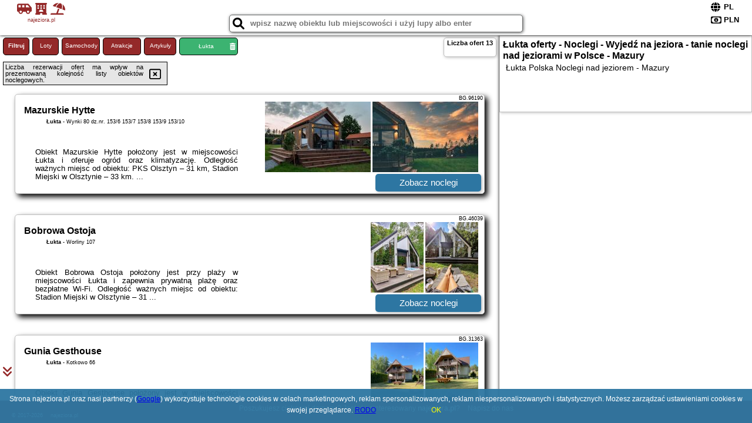

--- FILE ---
content_type: text/html; charset=UTF-8
request_url: https://najeziora.pl/noclegi/lukta/gunia-gesthouse/2900478
body_size: 7082
content:
<!DOCTYPE HTML>

<html lang='pl'>

<head>
<meta charset='utf-8'><meta name='viewport' content='width=device-width, initial-scale=1'><meta name='author' content='najeziora.pl *** PolskiePortale.pl Sp. z o.o.'><meta name='google-site-verification' content='yvOM56apBfNca763GbIkNf-b46wyC18X4afyYHSSMcQ'><link rel='canonical' href='https://najeziora.pl/miejscowosc/lukta'><link rel='sitemap' type='application/xml' title='Site Map' href='/sitemap.xml'><link rel='dns-prefetch' href='//q-xx.bstatic.com'><link rel='dns-prefetch' href='//api.maptiler.com'><link rel='dns-prefetch' href='//pagead2.googlesyndication.com'><link rel='dns-prefetch' href='//cdnjs.cloudflare.com'>
<link href='https://najeziora.pl/favicon9.ico' rel='shortcut icon' type='image/x-icon'>
<meta name='robots' content='index, follow'><meta name='robots' content='max-image-preview:large'>
<meta name='keywords' content='Łukta, city, miejscowość, Polska, jeziora, Mazury, noclegi nad jeziorem, wyjedź na jeziora, najeziora.pl'>
<meta name='description' content='Hotele Polska Łukta wyjedź na jeziora, tani nocleg nad jeziorem, tanie spanie na Mazurach, jeziora, noclegi ➡ najeziora.pl'>
<title>Łukta oferty - Noclegi - Wyjedź na jeziora - tanie noclegi nad jeziorami w Polsce - Mazury</title>
<script src='https://code.jquery.com/jquery-3.6.0.min.js'></script><link href='/_css/affiliate0_min.css?0114' rel='stylesheet'>
<!-- Global site tag (gtag.js) - Google Analytics -->
<script async src="https://www.googletagmanager.com/gtag/js?id=G-450R68E3M3"></script>
<script>
  window.dataLayer = window.dataLayer || [];
  function gtag(){dataLayer.push(arguments);}
  gtag('js', new Date());
  gtag('config', 'G-450R68E3M3');
  gtag('config', 'UA-3412385-15');
  setTimeout("gtag('event', '30s', {'event_category':'najeziora.pl', 'event_label':'site_read'});",30000);
</script>
<!-- END Global site tag (gtag.js) - Google Analytics -->
</head>
<body id='body' data-portalversion='0' data-testversion='A'>


<header>
<a href='https://najeziora.pl' title='strona główna' class='link portalName'><i class='fas fa-shuttle-van'></i> <i class='fas fa-hotel'></i> <i class='fas fa-umbrella-beach'></i><br><small>najeziora.pl</small></a>
<div id='searchBox' class='boxRadius'><input type='text' id='searchContent' placeholder='wpisz nazwę obiektu lub miejscowości i użyj lupy albo enter'><i class='fas fa-search' id='searchButtonIco' style='font-size:20px; position:absolute; top:4px; left:5px; cursor:pointer;'></i></div><div id='searchResult'><img src='https://pp4.pportale.pl/img/affiliate/ajax_loader.gif' alt='loader' title='loader' id='ajaxLoader'></div><form method='post' action='#' id='langBox'><span><i class='fa-solid fa-globe'></i></span><select name='language' onchange="this.form.submit()"><option value='en' >EN</option><option value='es' >ES</option><option value='de' >DE</option><option value='fr' >FR</option><option value='it' >IT</option><option value='pl' SELECTED>PL</option><option value='pt' >PT</option></select></form>
<form method='post' action='#' id='currencyBox'><span><i class='fa-regular fa-money-bill-1'></i></span><select name='currency' onchange="this.form.submit()"><option value='ARS' >ARS</option><option value='BRL' >BRL</option><option value='CAD' >CAD</option><option value='CLP' >CLP</option><option value='COP' >COP</option><option value='EUR' >EUR</option><option value='GBP' >GBP</option><option value='INR' >INR</option><option value='PLN' SELECTED>PLN</option><option value='USD' >USD</option></select></form>
</header>
<main>
<div id='offerContainer'><p id='searchConfigButton' class='boxRadius'>Filtruj</p><a href='/loty/wszystkie' id='flightsLink' title='Loty' class='link boxRadius'>Loty</a><a href='/samochody/wszystkie/rezerwuj' id='carsLink' title='Samochody' class='link boxRadius'>Samochody</a><a href='/atrakcje' id='attractionLink' title='Atrakcje' class='link boxRadius'>Atrakcje</a><a href='/artykul' id='articleLink' title='Artykuły' class='link boxRadius'>Artykuły</a><p id='cityFilter' class='boxRadius'><span>Łukta</span><i class='fas fa-trash-alt cityFilterTrash'></i></p><div id='offersCount' data-count='13' class='boxRadius'>Liczba ofert <span>13</span></div><div id='sortInfoBox'>Liczba rezerwacji ofert ma wpływ na prezentowaną kolejność listy obiektów noclegowych.<i class='fa-regular fa-rectangle-xmark sortInfoBox-close'></i></div><div id='backToTop' data-visible='0'><i class='fas fa-chevron-circle-up'></i></div>
<div id='scrollSign' data-visible='1'><i class='fas fa-angle-double-down'></i></div>

<article class='offerBox offerItemLong boxRadius' data-lp='1' itemscope itemtype='https://schema.org/Hotel'><div class='infoBox'><h3><strong itemprop='name'>Mazurskie Hytte</strong></h3><h4 itemprop='address' itemscope itemtype='https://schema.org/PostalAddress'><strong itemprop='addressLocality'>Łukta</strong> - <span itemprop='streetAddress'>Wynki 80 dz.nr. 153/6 153/7 153/8 153/9 153/10</span></h4><p itemprop='description'>Obiekt Mazurskie Hytte położony jest w miejscowości Łukta i oferuje ogród oraz klimatyzację. Odległość ważnych miejsc od obiektu: PKS Olsztyn – 31 km, Stadion Miejski w Olsztynie – 33 km. ...</p></div><figure><img src='https://q-xx.bstatic.com/xdata/images/hotel/max180/364569764.jpg?k=9c9d7edff5880524f76aca35791c3ee8d9073c312e97683f80b292d2b9d93664&o=' alt='Mazurskie Hytte' title='Mazurskie Hytte' onerror="this.onerror=null;this.src='/loader_camera.svg';"><img src='https://q-xx.bstatic.com/xdata/images/hotel/max180/364569271.jpg?k=991592d50e134e4f640e1093bb86af94770da6a609a7d3ba2dabca53d51a61f9&o=' alt='Mazurskie Hytte' title='Mazurskie Hytte' onerror="this.onerror=null;this.src='/loader_camera.svg';"></figure><a class='affButton' href='/noclegi/lukta/mazurskie-hytte/96190' title='Łukta Wynki 80 dz.nr. 153/6 153/7 153/8 153/9 153/10' target='_blank'>Zobacz noclegi</a><h6 class='idInfo' title='Oferta naszego partnera: Booking.com'>BG.96190</h6></article>
<article class='offerBox offerItemLong boxRadius' data-lp='2' itemscope itemtype='https://schema.org/Hotel'><div class='infoBox'><h3><strong itemprop='name'>Bobrowa Ostoja</strong></h3><h4 itemprop='address' itemscope itemtype='https://schema.org/PostalAddress'><strong itemprop='addressLocality'>Łukta</strong> - <span itemprop='streetAddress'>Worliny 107</span></h4><p itemprop='description'>Obiekt Bobrowa Ostoja położony jest przy plaży w miejscowości Łukta i zapewnia prywatną plażę oraz bezpłatne Wi-Fi. Odległość ważnych miejsc od obiektu: Stadion Miejski w Olsztynie – 31 ...</p></div><figure><img src='https://q-xx.bstatic.com/xdata/images/hotel/max180/491646058.jpg?k=0b6386012f5b9ecedcb0b6441ee43e7b1b97ab54645dd7ab920a6b47a4e03bbf&o=' alt='Bobrowa Ostoja' title='Bobrowa Ostoja' onerror="this.onerror=null;this.src='/loader_camera.svg';"><img src='https://q-xx.bstatic.com/xdata/images/hotel/max180/491645299.jpg?k=819c2133493ef5a3c3aaf0a61aeda99f4a4dd4adec4cbf23ab3451f5f7a3d3ef&o=' alt='Bobrowa Ostoja' title='Bobrowa Ostoja' onerror="this.onerror=null;this.src='/loader_camera.svg';"></figure><a class='affButton' href='/noclegi/lukta/bobrowa-ostoja/46039' title='Łukta Worliny 107' target='_blank'>Zobacz noclegi</a><h6 class='idInfo' title='Oferta naszego partnera: Booking.com'>BG.46039</h6></article>
<article class='offerBox offerItemLong boxRadius' data-lp='3' itemscope itemtype='https://schema.org/Hotel'><div class='infoBox'><h3><strong itemprop='name'>Gunia Gesthouse</strong></h3><h4 itemprop='address' itemscope itemtype='https://schema.org/PostalAddress'><strong itemprop='addressLocality'>Łukta</strong> - <span itemprop='streetAddress'>Kotkowo 66</span></h4><p itemprop='description'>Obiekt Gunia Gesthouse położony jest w miejscowości Łukta i oferuje prywatną plażę, taras oraz sprzęt do grillowania. Odległość ważnych miejsc od obiektu: PKS Olsztyn – 40 km, Stadion Miejski ...</p></div><figure><img src='https://q-xx.bstatic.com/xdata/images/hotel/max180/465958498.jpg?k=5df8a865d4323373e33ec68876b22c6b3ef130ca3f02733f9a2fa9011f7c38c1&o=' alt='Gunia Gesthouse' title='Gunia Gesthouse' onerror="this.onerror=null;this.src='/loader_camera.svg';"><img src='https://q-xx.bstatic.com/xdata/images/hotel/max180/355871016.jpg?k=645c3b33c081c8c5336562929b69f98fa6bda222a30492d14455229f51ce421e&o=' alt='Gunia Gesthouse' title='Gunia Gesthouse' onerror="this.onerror=null;this.src='/loader_camera.svg';"></figure><a class='affButton' href='/noclegi/lukta/gunia-gesthouse/31363' title='Łukta Kotkowo 66' target='_blank'>Zobacz noclegi</a><h6 class='idInfo' title='Oferta naszego partnera: Booking.com'>BG.31363</h6></article>
<article class='offerBox offerItemLong boxRadius' data-lp='4' itemscope itemtype='https://schema.org/Hotel'><div class='infoBox'><h3><strong itemprop='name'>Samsara - Prawdziwa Agroturystyka</strong></h3><h4 itemprop='address' itemscope itemtype='https://schema.org/PostalAddress'><strong itemprop='addressLocality'>Łukta</strong> - <span itemprop='streetAddress'>Olsztyńska 3</span></h4><p itemprop='description'>Obiekt Samsara - Prawdziwa Agroturystyka położony jest w miejscowości Łukta w regionie warmińsko-mazurskie i oferuje bezpłatne Wi-Fi, plac zabaw, ogród oraz bezpłatny prywatny parking. Odległość ...</p></div><figure><img src='https://q-xx.bstatic.com/xdata/images/hotel/max180/449897077.jpg?k=e8d9b5067e50de9581c484bf77e3de3dedc4dd450bb31e9c9b3e73dd7b3f8ce1&o=' alt='Samsara - Prawdziwa Agroturystyka' title='Samsara - Prawdziwa Agroturystyka' onerror="this.onerror=null;this.src='/loader_camera.svg';"><img src='https://q-xx.bstatic.com/xdata/images/hotel/max180/268532735.jpg?k=229dd13fa438952c5f9b9ab3e9015f55de9aaee6166d340c7a879f234863ea64&o=' alt='Samsara - Prawdziwa Agroturystyka' title='Samsara - Prawdziwa Agroturystyka' onerror="this.onerror=null;this.src='/loader_camera.svg';"></figure><a class='affButton' href='/noclegi/lukta/samsara-prawdziwa-agroturystyka/90255' title='Łukta Olsztyńska 3' target='_blank'>Zobacz noclegi</a><h6 class='idInfo' title='Oferta naszego partnera: Booking.com'>BG.90255</h6></article>
<article class='offerBox offerItemLong boxRadius' data-lp='5' itemscope itemtype='https://schema.org/Hotel'><div class='infoBox'><h3><strong itemprop='name'>Aga Kotkowo</strong></h3><h4 itemprop='address' itemscope itemtype='https://schema.org/PostalAddress'><strong itemprop='addressLocality'>Łukta</strong> - <span itemprop='streetAddress'>Łukta Kotkowo 66</span></h4><p itemprop='description'>Obiekt Aga Kotkowo oferuje taras oraz widok na ogród. Usytuowany jest on w miejscowości Łukta. Odległość ważnych miejsc od obiektu: Stadion Miejski w Olsztynie – 41 km, Stadion Miejski w Ostródzie ...</p></div><figure><img src='https://q-xx.bstatic.com/xdata/images/hotel/max180/465963636.jpg?k=cc41d94fe5a450dc4f03549404646717215485b3f27b233742a7b576723fc8fc&o=' alt='Aga Kotkowo' title='Aga Kotkowo' onerror="this.onerror=null;this.src='/loader_camera.svg';"><img src='https://q-xx.bstatic.com/xdata/images/hotel/max180/503367293.jpg?k=72f10dcdd027fdec02c89f564d728fed85fc4daa28cb547958ee719c015fe8be&o=' alt='Aga Kotkowo' title='Aga Kotkowo' onerror="this.onerror=null;this.src='/loader_camera.svg';"></figure><a class='affButton' href='/noclegi/lukta/aga-kotkowo/31314' title='Łukta Łukta Kotkowo 66' target='_blank'>Zobacz noclegi</a><h6 class='idInfo' title='Oferta naszego partnera: Booking.com'>BG.31314</h6></article>
<article class='offerBox offerItemLong boxRadius' data-lp='6' itemscope itemtype='https://schema.org/Hotel'><div class='infoBox'><h3><strong itemprop='name'>Wynki no. 69</strong></h3><h4 itemprop='address' itemscope itemtype='https://schema.org/PostalAddress'><strong itemprop='addressLocality'>Łukta</strong> - <span itemprop='streetAddress'>Wynki 69</span></h4><p itemprop='description'>Obiekt Wynki no. 69, położony w miejscowości Łukta, oferuje bezpłatne Wi-Fi, klimatyzację, ogród oraz taras. Odległość ważnych miejsc od obiektu: PKS Olsztyn – 31 km, Stadion Miejski w Olsztynie ...</p></div><figure><img src='https://q-xx.bstatic.com/xdata/images/hotel/max180/458145909.jpg?k=73643807650be29c7d6d15cc97fc3c11ec5fec237fe5e0994fba4d92662090ae&o=' alt='Wynki no. 69' title='Wynki no. 69' onerror="this.onerror=null;this.src='/loader_camera.svg';"><img src='https://q-xx.bstatic.com/xdata/images/hotel/max180/458157047.jpg?k=acf59d7758bbb11f6b0b00ac3afcec84d659386348bf5b18246d447dc92cb048&o=' alt='Wynki no. 69' title='Wynki no. 69' onerror="this.onerror=null;this.src='/loader_camera.svg';"></figure><a class='affButton' href='/noclegi/lukta/wynki-no-69/41073' title='Łukta Wynki 69' target='_blank'>Zobacz noclegi</a><h6 class='idInfo' title='Oferta naszego partnera: Booking.com'>BG.41073</h6></article>
<article class='offerBox offerItemLong boxRadius' data-lp='7' itemscope itemtype='https://schema.org/Hotel'><div class='infoBox'><h3><strong itemprop='name'>Hotel Masuria</strong> <i class='fas fa-star'></i><i class='fas fa-star'></i><i class='fas fa-star'></i><i class='fas fa-star'></i></h3><h4 itemprop='address' itemscope itemtype='https://schema.org/PostalAddress'><strong itemprop='addressLocality'>Łukta</strong> - <span itemprop='streetAddress'>Worliny 33</span></h4><p itemprop='description'>Elegancki i nowoczesny Hotel Masuria znajduje się w miejscowości Łukta, 25 km od Olsztyna, nad jeziorem otoczonym lasami. Do dyspozycji gości tego malowniczo położonego obiektu jest restauracja i ...</p></div><figure><img src='https://q-xx.bstatic.com/xdata/images/hotel/max180/722131631.jpg?k=1c7ba7c3c2b5007ce819f81b45f76a9c71ad0c9ab2e9373e9d66f6518ac421a2&o=' alt='Hotel Masuria' title='Hotel Masuria' onerror="this.onerror=null;this.src='/loader_camera.svg';"><img src='https://q-xx.bstatic.com/xdata/images/hotel/max180/722153783.jpg?k=83c3467b7ae5671628ce9fc91d23b67c3e16bd6623953121dd6f3ad722c29f5a&o=' alt='Hotel Masuria' title='Hotel Masuria' onerror="this.onerror=null;this.src='/loader_camera.svg';"></figure><a class='affButton' href='/noclegi/lukta/hotel-masuria/96248' title='Łukta Worliny 33' target='_blank'>Zobacz noclegi</a><h6 class='idInfo' title='Oferta naszego partnera: Booking.com'>BG.96248</h6></article>
<article class='offerBox offerItemLong boxRadius' data-lp='8' itemscope itemtype='https://schema.org/Hotel'><div class='infoBox'><h3><strong itemprop='name'>Karmuszka Leśna Weranda</strong></h3><h4 itemprop='address' itemscope itemtype='https://schema.org/PostalAddress'><strong itemprop='addressLocality'>Łukta</strong> - <span itemprop='streetAddress'>Pelnik</span></h4><p itemprop='description'>Obiekt Karmuszka Leśna Weranda położony jest w miejscowości Łukta i oferuje klimatyzację, balkon oraz bezpłatne Wi-Fi. Oferta willi obejmuje ogród oraz bezpłatny prywatny parking.W willi do dyspozycji ...</p></div><figure><img src='https://q-xx.bstatic.com/xdata/images/hotel/max180/798927723.jpg?k=ebc840e9144c26a8fc2a52b09bb936b8e36401f7d819eb114e1e0c45879af612&o=' alt='Karmuszka Leśna Weranda' title='Karmuszka Leśna Weranda' onerror="this.onerror=null;this.src='/loader_camera.svg';"><img src='https://q-xx.bstatic.com/xdata/images/hotel/max180/798915587.jpg?k=05d157799d06e21a19e09ad261d69fdb262292736fc5905c37c5028ee6aacefb&o=' alt='Karmuszka Leśna Weranda' title='Karmuszka Leśna Weranda' onerror="this.onerror=null;this.src='/loader_camera.svg';"></figure><a class='affButton' href='/noclegi/lukta/karmuszka-lesna-weranda/99875' title='Łukta Pelnik' target='_blank'>Zobacz noclegi</a><h6 class='idInfo' title='Oferta naszego partnera: Booking.com'>BG.99875</h6></article>
<article class='offerBox offerItemLong boxRadius' data-lp='9' itemscope itemtype='https://schema.org/Hotel'><div class='infoBox'><h3><strong itemprop='name'>Dom w lesie</strong></h3><h4 itemprop='address' itemscope itemtype='https://schema.org/PostalAddress'><strong itemprop='addressLocality'>Łukta</strong> - <span itemprop='streetAddress'>Kotkowo 7F</span></h4><p itemprop='description'>Obiekt Dom w lesie, położony w miejscowości Łukta, zapewnia ogród, bezpłatne Wi-Fi, wspólną kuchnię i wspólny salon. Odległość ważnych miejsc od obiektu: PKS Olsztyn – 40 km. Obiekt zapewnia ...</p></div><figure><img src='https://q-xx.bstatic.com/xdata/images/hotel/max180/538507754.jpg?k=e6de408092971a3e9474f66174fa65999e7d5b1e4155848a3e727ac9bffa6b3d&o=' alt='Dom w lesie' title='Dom w lesie' onerror="this.onerror=null;this.src='/loader_camera.svg';"><img src='https://q-xx.bstatic.com/xdata/images/hotel/max180/634670905.jpg?k=9b0d61f1a25d64071da72fb66df9cf35a0e496c536354e3d1d941ef4aa63ff93&o=' alt='Dom w lesie' title='Dom w lesie' onerror="this.onerror=null;this.src='/loader_camera.svg';"></figure><a class='affButton' href='/noclegi/lukta/dom-w-lesie/52692' title='Łukta Kotkowo 7F' target='_blank'>Zobacz noclegi</a><h6 class='idInfo' title='Oferta naszego partnera: Booking.com'>BG.52692</h6></article>
<article class='offerBox offerItemLong boxRadius' data-lp='10' itemscope itemtype='https://schema.org/Hotel'><div class='infoBox'><h3><strong itemprop='name'>Niebo do wynajęcia</strong></h3><h4 itemprop='address' itemscope itemtype='https://schema.org/PostalAddress'><strong itemprop='addressLocality'>Łukta</strong> - <span itemprop='streetAddress'>Worliny 35</span></h4><p itemprop='description'>Obiekt Niebo do wynajęcia położony jest w miejscowości Łukta i oferuje ogród, prywatną plażę, wspólny salon, taras, sprzęt do grillowania, a także widok na jezioro. Obiekt zapewnia bezpłatne ...</p></div><figure><img src='https://q-xx.bstatic.com/xdata/images/hotel/max180/162809526.jpg?k=15bb0bb9b9bcd39b1ecc106b402effd7e085df617cedc06ee5e41de3a5d85b7d&o=' alt='Niebo do wynajęcia' title='Niebo do wynajęcia' onerror="this.onerror=null;this.src='/loader_camera.svg';"><img src='https://q-xx.bstatic.com/xdata/images/hotel/max180/491160745.jpg?k=74bea873a80ef693545e5558299bd59e0e64c0c39a2c04382cf5484ad2247327&o=' alt='Niebo do wynajęcia' title='Niebo do wynajęcia' onerror="this.onerror=null;this.src='/loader_camera.svg';"></figure><a class='affButton' href='/noclegi/lukta/niebo-do-wynajecia/14074' title='Łukta Worliny 35' target='_blank'>Zobacz noclegi</a><h6 class='idInfo' title='Oferta naszego partnera: Booking.com'>BG.14074</h6></article>
<article class='offerBox offerItemLong boxRadius' data-lp='11' itemscope itemtype='https://schema.org/Hotel'><div class='infoBox'><h3><strong itemprop='name'>Wypoczynek na Mazurach U Sebka</strong></h3><h4 itemprop='address' itemscope itemtype='https://schema.org/PostalAddress'><strong itemprop='addressLocality'>Łukta</strong> - <span itemprop='streetAddress'>Gulbity 29 A</span></h4><p itemprop='description'>Obiekt Wypoczynek na Mazurach U Sebka położony jest w miejscowości Łukta w regionie warmińsko-mazurskie i oferuje bezpłatne Wi-Fi, sprzęt do grillowania, bezpłatne rowery oraz bezpłatny prywatny ...</p></div><figure><img src='https://q-xx.bstatic.com/xdata/images/hotel/max180/725587363.jpg?k=956511a657f6d09da793c09d701bd966766e7a4d549bca9c166dc1c17637f7ce&o=' alt='Wypoczynek na Mazurach U Sebka' title='Wypoczynek na Mazurach U Sebka' onerror="this.onerror=null;this.src='/loader_camera.svg';"><img src='https://q-xx.bstatic.com/xdata/images/hotel/max180/173109906.jpg?k=687b0b9f5a3694b7c2c1417fbc329dc62853ab098c8fc4ec98118b16bfed4789&o=' alt='Wypoczynek na Mazurach U Sebka' title='Wypoczynek na Mazurach U Sebka' onerror="this.onerror=null;this.src='/loader_camera.svg';"></figure><a class='affButton' href='/noclegi/lukta/wypoczynek-na-mazurach-u-sebka/83858' title='Łukta Gulbity 29 A' target='_blank'>Zobacz noclegi</a><h6 class='idInfo' title='Oferta naszego partnera: Booking.com'>BG.83858</h6></article>
<article class='offerBox offerItemLong boxRadius' data-lp='12' itemscope itemtype='https://schema.org/Hotel'><div class='infoBox'><h3><strong itemprop='name'>Mazurska Zatoka Resort & Spa - Apartamenty nad jeziorem z prywatną plażą i podgrzewanym basenem zewnętrznym, Mazury w rytmie SLOW</strong></h3><h4 itemprop='address' itemscope itemtype='https://schema.org/PostalAddress'><strong itemprop='addressLocality'>Łukta</strong> - <span itemprop='streetAddress'>7 Jeziorna</span></h4><p itemprop='description'>Obiekt Mazurska Zatoka Resort & Spa - Apartamenty nad jeziorem z prywatną plażą i podgrzewanym basenem zewnętrznym, Mazury w rytmie SLOW oferuje ogród, prywatną plażę oraz różne opcje zakwaterowania, ...</p></div><figure><img src='https://q-xx.bstatic.com/xdata/images/hotel/max180/567993433.jpg?k=4cc03696f9a71d13d962b090d790319ba74de57f61409c17b76afde861a5a9b7&o=' alt='Mazurska Zatoka Resort & Spa - Apartamenty nad jeziorem z prywatną plażą i podgrzewanym basenem zewnętrznym, Mazury w rytmie SLOW' title='Mazurska Zatoka Resort & Spa - Apartamenty nad jeziorem z prywatną plażą i podgrzewanym basenem zewnętrznym, Mazury w rytmie SLOW' onerror="this.onerror=null;this.src='/loader_camera.svg';"><img src='https://q-xx.bstatic.com/xdata/images/hotel/max180/570459681.jpg?k=ba948841ee1307fb7c4c7fc1c64878b01e77006187c655aa693b31a67194a471&o=' alt='Mazurska Zatoka Resort & Spa - Apartamenty nad jeziorem z prywatną plażą i podgrzewanym basenem zewnętrznym, Mazury w rytmie SLOW' title='Mazurska Zatoka Resort & Spa - Apartamenty nad jeziorem z prywatną plażą i podgrzewanym basenem zewnętrznym, Mazury w rytmie SLOW' onerror="this.onerror=null;this.src='/loader_camera.svg';"></figure><a class='affButton' href='/noclegi/lukta/mazurska-zatoka-resort--spa-apartamenty-nad-jeziorem-z-prywatna-plaza-i-podgrzewanym-basenem-zewnetrznym-mazury-w-rytmie-slow/50425' title='Łukta 7 Jeziorna' target='_blank'>Zobacz noclegi</a><h6 class='idInfo' title='Oferta naszego partnera: Booking.com'>BG.50425</h6></article>
<article class='offerBox offerItemLong boxRadius' data-lp='13' itemscope itemtype='https://schema.org/Hotel'><div class='infoBox'><h3><strong itemprop='name'>ArtHouse Pelnik</strong></h3><h4 itemprop='address' itemscope itemtype='https://schema.org/PostalAddress'><strong itemprop='addressLocality'>Łukta</strong> - <span itemprop='streetAddress'>Pelnik 63B</span></h4><p itemprop='description'>Obiekt ArtHouse Pelnik oferuje balkon oraz widok na ogród. Do dyspozycji Gości jest również czajnik. Odległość ważnych miejsc od obiektu: PKS Olsztyn – około 27 km. Na miejscu znajduje się ...</p></div><figure><img src='https://q-xx.bstatic.com/xdata/images/hotel/max180/740106866.jpg?k=4eefb828515cd7ee11a4fdb79bc04e1993b82814b9df3c27d5f93e677ef82059&o=' alt='ArtHouse Pelnik' title='ArtHouse Pelnik' onerror="this.onerror=null;this.src='/loader_camera.svg';"><img src='https://q-xx.bstatic.com/xdata/images/hotel/max180/132032341.jpg?k=df82c1d00874a43dc605f4db5ff90ad44e65c823fbea4b87b7de0372cec0124c&o=' alt='ArtHouse Pelnik' title='ArtHouse Pelnik' onerror="this.onerror=null;this.src='/loader_camera.svg';"></figure><a class='affButton' href='/noclegi/lukta/arthouse-pelnik/7067' title='Łukta Pelnik 63B' target='_blank'>Zobacz noclegi</a><h6 class='idInfo' title='Oferta naszego partnera: Booking.com'>BG.7067</h6></article>
<script id='resultsId' data-portalid='249' data-adsense='1' data-portalversion='0' data-noc='noclegi' type='text/json'>{"0":96190,"1":46039,"2":31363,"3":90255,"4":31314,"5":41073,"6":96248,"7":99875,"8":52692,"9":14074,"10":83858,"11":50425,"12":7067}</script>
<script id='resultsInfo' type='text/json'>{"count":{"ALL":13,"SQL":13,"BG":13,"II":0,"TL":0,"AC":0,"PP":0,"Loop":13},"max":{"Limit":13,"BG":13,"II":13,"TL":13,"AC":13,"PP":13},"idList":{"BG":{"0":"8601532","1":"10565227","2":"8341098","3":"1158159","4":"8328778","5":"9898922","6":"89948","7":"15528499","8":"11756245","9":"4098277","10":"2299007","11":"11374982","12":"1923876"}}}</script>

<script id='resultsMap' type='text/json' data-reload='YES'></script>

<script id='globalWhere' type='text/json'>{"place":null,"name":null,"category":null,"portal":null,"searchRadius":"100","whereXY":"AND a.location_x BETWEEN 52.843095099099 AND 54.644896900901 AND a.location_y BETWEEN 19.701049461538 AND 22.777972538462 ","deltaNSEW":{"0":54.644896900900903347064740955829620361328125,"1":52.8430950990991021853915299288928508758544921875,"2":22.7779725384615403527277521789073944091796875,"3":19.7010494615384601502228179015219211578369140625},"deltaLimitNSEW":{"0":54.644896900900903347064740955829620361328125,"1":52.8430950990991021853915299288928508758544921875,"2":22.7779725384615403527277521789073944091796875,"3":19.7010494615384601502228179015219211578369140625},"partnerAff":{"0":"PP","1":"II","2":"BG","3":"TL"},"detailedTrail":"SnnnnnnnnnnnnnnnnnnS"}</script>
</div>
<div id='mapsContainerBox'>
<div class='hContainer'>
<h1><strong>Łukta oferty - Noclegi - Wyjedź na jeziora - tanie noclegi nad jeziorami w Polsce - Mazury</strong></h1><h2>Łukta Polska Noclegi nad jeziorem - Mazury</h2></div>
</div>
</main>

<div id='cookiesInfo'>Strona najeziora.pl oraz nasi partnerzy (<a href="https://policies.google.com/technologies/partner-sites" target="_blank">Google</a>) wykorzystuje technologie cookies w celach marketingowych, reklam spersonalizowanych, reklam niespersonalizowanych i statystycznych. Możesz zarządzać ustawieniami cookies w swojej przeglądarce. <a href="https://polskieportale.pl/rodo" target="_blank">RODO</a> <span id='cookiesOk'>OK</span></div>
<div id='coveredBox'></div><div id='confirmingBox'><div style='width: 98%; text-align: center; margin: 0px 0px 10px 0px;'><p class='switchOption' style='display:inline-block; width:130px;'><span class='partner' style='width:80px;'>WiFi</span><label class='switch'><input type='checkbox'  class='searchSwitch' data-switch='14'><span class='slider round'></span></label></p><p class='switchOption' style='display:inline-block; width:130px;'><span class='partner' style='width:80px;'>Basen</span><label class='switch'><input type='checkbox'  class='searchSwitch' data-switch='15'><span class='slider round'></span></label></p><p class='switchOption' style='display:inline-block; width:260px;'><span class='partner' style='width:210px;'>Pokoje dla singli</span><label class='switch'><input type='checkbox'  class='searchSwitch' data-switch='22'><span class='slider round'></span></label></p><p class='switchOption' style='display:inline-block; width:130px;'><span class='partner' style='width:80px;'>Parking</span><label class='switch'><input type='checkbox'  class='searchSwitch' data-switch='20'><span class='slider round'></span></label></p><p class='switchOption' style='display:inline-block; width:130px;'><span class='partner' style='width:80px;'>Plac zabaw</span><label class='switch'><input type='checkbox'  class='searchSwitch' data-switch='21'><span class='slider round'></span></label></p><p class='switchOption' style='display:inline-block; width:260px;'><span class='partner' style='width:210px;'>Wyżywienie (BB,HB,FB)</span><label class='switch'><input type='checkbox'  class='searchSwitch' data-switch='17'><span class='slider round'></span></label></p><p class='switchOption' style='display:inline-block; width:130px;'><span class='partner' style='width:80px;'>Udogodnienia</span><label class='switch'><input type='checkbox'  class='searchSwitch' data-switch='18'><span class='slider round'></span></label></p><p class='switchOption' style='display:inline-block; width:130px;'><span class='partner' style='width:80px;'>Wellness</span><label class='switch'><input type='checkbox'  class='searchSwitch' data-switch='19'><span class='slider round'></span></label></p><p class='switchOption' style='display:inline-block; width:260px;'><span class='partner' style='width:210px;'>Akceptacja zwierząt</span><label class='switch'><input type='checkbox'  class='searchSwitch' data-switch='16'><span class='slider round'></span></label></p><div style='clear:both;'></div></div>
<div style='width:98%; text-align:center; margin:10px;'><span><i class='fas fa-clipboard-check closeButton' title='Filtruj' style='width:50px; height:50px; font-size:30px; cursor:pointer; color:rgb(60,179,113); margin-right:50px;'></i></span></div>
<div style='position:absolute; bottom:5px; right:5px; font-size:10px;'><a href='https://najeziora.pl' class='link'>strona główna</a></div></div>

<footer id='footer' data-p1='miejscowosc' data-p2='lukta'><div style='font-size:12px;'>Poszukujesz ciekawej domeny? Jesteś zainteresowany <strong>najeziora.pl</strong>? <a href='https://polskieportale.pl/domeny/b66b290417b6153fa80735c47670634b' target='_blank' title='kontakt w sprawie domeny'>Napisz do nas</a></div><small id='footerAuthor'><span id='footerAuthorDate' data-crkey='lukta' data-site='najeziora.pl'>&copy; 2017-2026</span> <a href='https://polskieportale.pl' target='_blank'>najeziora.pl</a></small></footer>
<script src='https://cdnjs.cloudflare.com/ajax/libs/jqueryui/1.12.1/jquery-ui.min.js' async></script><link href='https://cdnjs.cloudflare.com/ajax/libs/jqueryui/1.12.1/themes/blitzer/jquery-ui.min.css' rel='stylesheet'><script data-ad-client='ca-pub-6460175736944505' async src='//pagead2.googlesyndication.com/pagead/js/adsbygoogle.js'></script><script src='/_js/pl_site_min.js?0114' async></script><script src='https://cdnjs.cloudflare.com/ajax/libs/font-awesome/6.1.1/js/all.min.js' crossorigin='anonymous'></script>

</body>
</html>

--- FILE ---
content_type: text/html; charset=utf-8
request_url: https://www.google.com/recaptcha/api2/aframe
body_size: 268
content:
<!DOCTYPE HTML><html><head><meta http-equiv="content-type" content="text/html; charset=UTF-8"></head><body><script nonce="PFTR9whx9DUIomBbXKEhiQ">/** Anti-fraud and anti-abuse applications only. See google.com/recaptcha */ try{var clients={'sodar':'https://pagead2.googlesyndication.com/pagead/sodar?'};window.addEventListener("message",function(a){try{if(a.source===window.parent){var b=JSON.parse(a.data);var c=clients[b['id']];if(c){var d=document.createElement('img');d.src=c+b['params']+'&rc='+(localStorage.getItem("rc::a")?sessionStorage.getItem("rc::b"):"");window.document.body.appendChild(d);sessionStorage.setItem("rc::e",parseInt(sessionStorage.getItem("rc::e")||0)+1);localStorage.setItem("rc::h",'1768790325758');}}}catch(b){}});window.parent.postMessage("_grecaptcha_ready", "*");}catch(b){}</script></body></html>